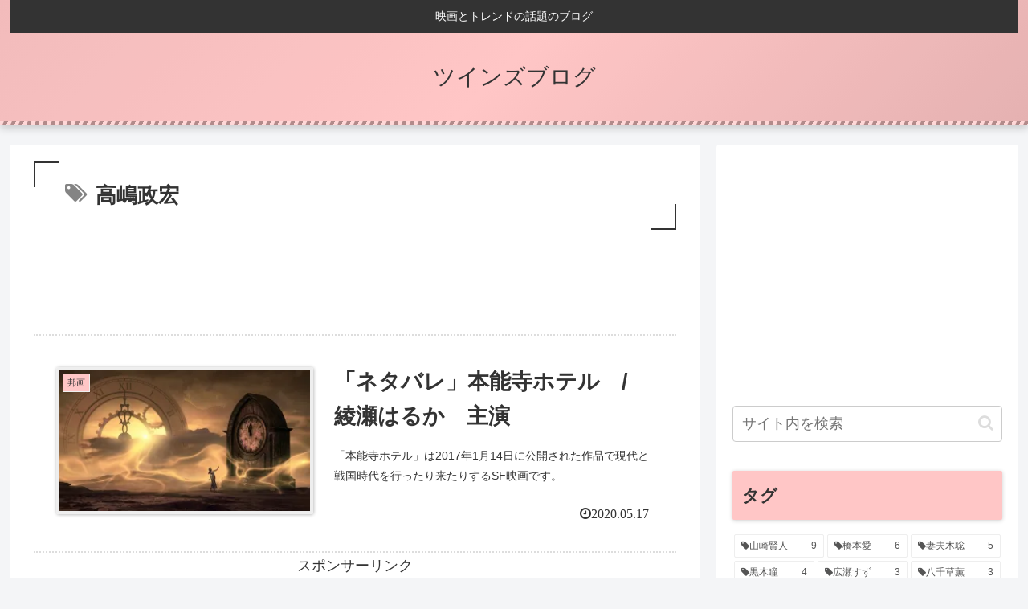

--- FILE ---
content_type: text/html; charset=utf-8
request_url: https://www.google.com/recaptcha/api2/aframe
body_size: 267
content:
<!DOCTYPE HTML><html><head><meta http-equiv="content-type" content="text/html; charset=UTF-8"></head><body><script nonce="UWIdSub8-nQfKE7XwNsIbQ">/** Anti-fraud and anti-abuse applications only. See google.com/recaptcha */ try{var clients={'sodar':'https://pagead2.googlesyndication.com/pagead/sodar?'};window.addEventListener("message",function(a){try{if(a.source===window.parent){var b=JSON.parse(a.data);var c=clients[b['id']];if(c){var d=document.createElement('img');d.src=c+b['params']+'&rc='+(localStorage.getItem("rc::a")?sessionStorage.getItem("rc::b"):"");window.document.body.appendChild(d);sessionStorage.setItem("rc::e",parseInt(sessionStorage.getItem("rc::e")||0)+1);localStorage.setItem("rc::h",'1769553923657');}}}catch(b){}});window.parent.postMessage("_grecaptcha_ready", "*");}catch(b){}</script></body></html>

--- FILE ---
content_type: text/css
request_url: https://tymy-twins.com/wp-content/cache/wpfc-minified/knjcttwp/bq17t.css
body_size: 1539
content:
.feedzy-rss > ul {
margin: 0;
padding: 0;
} .feedzy-rss .rss_item {
border-bottom: 1px solid #eee;
list-style: none;
}
.feedzy-rss .rss_item .title {
font-weight: bold;
} .feedzy-rss .rss_item:after {
display: block;
clear: both;
content: "";
} .feedzy-rss .rss_item .rss_image {
float: left;
position: relative;
border: none;
text-decoration: none;
max-width: 100%;
}
.feedzy-rss .rss_item .rss_image span {
display: inline-block;
position: absolute;
width: 100%;
height: 100%;
background-position: 50%;
background-size: cover;
} .feedzy-rss .rss_item .rss_image .fetched {
z-index: 9;
}
.feedzy-rss .rss_item .rss_image {
margin: 0.3em 1em 0 0;
}
.feedzy-rss .rss_item .rss_content small {
display: block;
font-size: 0.9em;
font-style: italic;
} .feedzy-rss ul {
margin: 0 -2%;
}
.editor-styles-wrapper .feedzy-rss ul {
margin: 0 -2%;
box-sizing:  inherit;
}
.feedzy-rss ul:before,
.feedzy-rss ul:after {
display: table;
content: " ";
}
.feedzy-rss ul:after {
clear: both;
}
.feedzy-rss .rss_item {
margin: 2%;
padding: 0;
} .feedzy-rss .feedzy-style1 .rss_image,
.feedzy-rss .feedzy-style1 .rss_content_wrap {
display: inline-block;
width: 100%;
}
.feedzy-rss .feedzy-style1 .rss_item .rss_image span {
width: 100%;
}
.feedzy-rss .feedzy-style1 .rss_content_wrap {
text-align: left;
}
.feedzy-rss .feedzy-style1 .rss_item {
text-align: center;
}
.feedzy-rss .feedzy-style2 .rss_item .rss_image {
float: none;
}
.feedzy-rss .feedzy-style2 .rss_item .rss_image span {
width: 100%;
}
.feedzy-rss .feedzy-style2 .rss_content_wrap {
text-align: left;
}
.feedzy-rss .feedzy-style2  .rss_item {
text-align: center;
}
.feedzy-rss .feedzy-style1 .rss_image {
float: none;
width: 100%;
padding: 0;
text-align: center;
-webkit-transition: 0.75s ease;
transition: 0.75s ease;
}
.feedzy-rss .feedzy-style1 .rss_image a {
border: 3px solid transparent;
border-radius: 50%;
-webkit-transition: 0.5s ease;
transition: 0.5s ease;
}
.feedzy-rss .feedzy-style1 .rss_image a span {
display: inline-block;
left: 0;
border-radius: 50%;
}
.feedzy-rss .feedzy-style1 .rss_item:hover .rss_image a {
box-shadow: 0 0 10px rgba(0,0,0,0.25);
}
.feedzy-rss .feedzy-style1 .rss_content_wrap {
margin: 10px 0 0;
padding: 0;
}
.feedzy-rss .feedzy-style1 .rss_content_wrap .title a {
text-decoration: none;
}
.feedzy-rss .feedzy-style1 .rss_content_wrap .title a:hover {
text-decoration: underline;
}
.feedzy-rss .feedzy-style1 .rss_content .description {
margin: 0;
padding: 0;
font-size: 90%;
}
.feedzy-rss .feedzy-style1 .rss_content .price-wrap {
margin: 10px 0 0;
text-align: center;
}
.feedzy-rss .feedzy-style1 .rss_content .price {
display: inline-block;
padding: 5px 10px;
border-radius: 5px;
color: #fff;
background: #4f6d8d;
font-weight: 700;
} .feedzy-rss .feedzy-style2 .rss_item {
padding: 0 !important;
border: 1px solid #e3edeb;
border-radius: 5px;
}
.feedzy-rss .feedzy-style2 .rss_image span {
left: 0;
}
.feedzy-rss .feedzy-style2 .rss_image,
.feedzy-rss .feedzy-style2 .rss_content_wrap {
display: inline-block;
width: 100%;
}
.feedzy-rss .feedzy-style2 .rss_image {
overflow: hidden;
width: 100%;
padding: 0;
border-bottom: 7px solid #355c7d;
line-height: 0;
text-align: center;
}
.feedzy-rss .feedzy-style2 .rss_image a span {
display: inline-block;
-webkit-transition: 0.3s ease;
transition: 0.3s ease;
}
.feedzy-rss .feedzy-style2 .rss_item:hover .rss_image a span {
-webkit-transform: scale(1.2);
-ms-transform: scale(1.2);
transform: scale(1.2);
}
.feedzy-rss .feedzy-style2 .rss_content_wrap {
margin: 0;
padding: 0;
letter-spacing: 0;
}
.feedzy-rss .feedzy-style2 .rss_content_wrap .title {
display: block;
padding: 10px 15px;
}
.feedzy-rss .feedzy-style2 .rss_content_wrap .title a { text-decoration: none;
}
.feedzy-rss .feedzy-style2 .rss_content_wrap .title a:hover {
text-decoration: underline;
}
.feedzy-rss .feedzy-style2 .rss_content .meta {
padding: 10px 15px;
border-top: 1px solid #e3edeb;
border-bottom: 1px solid #e3edeb;
background-color: #f1f5f4;
}
.feedzy-rss .feedzy-style2 .rss_content .description {
margin: 0;
padding: 10px 15px;
font-size: 90%;
line-height: 1.5;
}
.feedzy-rss .feedzy-style2 .rss_content .price-wrap {
margin: 10px 0 15px;
text-align: center;
}
.feedzy-rss .feedzy-style2 .rss_content .price {
display: inline-block;
padding: 8px 15px;
color: #fff;
background: #355c7d;
font-weight: 700;
} .feedzy-rss .feedzy-rss-col-1 {
width: 96%;
} .feedzy-rss .feedzy-rss-col-2,
.feedzy-rss .feedzy-rss-col-3,
.feedzy-rss .feedzy-rss-col-4,
.feedzy-rss .feedzy-rss-col-5,
.feedzy-rss .feedzy-rss-col-6 {
float: left;
width: 96%;
}
@media screen and (min-width: 768px) {
.feedzy-rss .feedzy-rss-col-2,
.feedzy-rss .feedzy-rss-col-3,
.feedzy-rss .feedzy-rss-col-4,
.feedzy-rss .feedzy-rss-col-5,
.feedzy-rss .feedzy-rss-col-6 {
width: 46%;
}
.feedzy-rss .feedzy-rss-col-2:nth-child(2n+1),
.feedzy-rss .feedzy-rss-col-3:nth-child(2n+1),
.feedzy-rss .feedzy-rss-col-4:nth-child(2n+1),
.feedzy-rss .feedzy-rss-col-5:nth-child(2n+1),
.feedzy-rss .feedzy-rss-col-6:nth-child(2n+1) {
clear: both;
}
}
@media screen and (min-width: 992px) {
.feedzy-rss .feedzy-rss-col-3,
.feedzy-rss .feedzy-rss-col-4,
.feedzy-rss .feedzy-rss-col-5,
.feedzy-rss .feedzy-rss-col-6 {
width: 29.33333%;
}
.feedzy-rss .feedzy-rss-col-3:nth-child(2n+1),
.feedzy-rss .feedzy-rss-col-4:nth-child(2n+1),
.feedzy-rss .feedzy-rss-col-5:nth-child(2n+1),
.feedzy-rss .feedzy-rss-col-6:nth-child(2n+1) {
clear: none;
}
.feedzy-rss .feedzy-rss-col-3:nth-child(3n+1),
.feedzy-rss .feedzy-rss-col-4:nth-child(3n+1),
.feedzy-rss .feedzy-rss-col-5:nth-child(3n+1),
.feedzy-rss .feedzy-rss-col-6:nth-child(3n+1) {
clear: both;
}
}
@media screen and (min-width: 1200px) {
.feedzy-rss .feedzy-rss-col-4 {
width: 21%;
}
.feedzy-rss .feedzy-rss-col-5 {
width: 16%;
}
.feedzy-rss .feedzy-rss-col-6 {
width: 12.66666%;
}
.feedzy-rss .feedzy-rss-col-4:nth-child(3n+1),
.feedzy-rss .feedzy-rss-col-5:nth-child(3n+1),
.feedzy-rss .feedzy-rss-col-6:nth-child(3n+1) {
clear: none;
}
.feedzy-rss .feedzy-rss-col-4:nth-child(4n+1),
.feedzy-rss .feedzy-rss-col-5:nth-child(5n+1),
.feedzy-rss .feedzy-rss-col-6:nth-child(6n+1) { clear: both;
}
} .feedzy-switch {
display: inline-block;
position: relative;
width: 30px;
height: 18px;
margin-left: 20px;
} .feedzy-switch input {
display: none;
} .feedzy-tracking sup {
vertical-align: 3px;
}
.feedzy-track {
position: absolute;
top: 0;
right: 0;
bottom: 0;
left: 0;
background-color: #ccc;
cursor: pointer;
-webkit-transition: 0.4s;
transition: 0.4s;
}
.feedzy-track:before {
position: absolute;
bottom: 1.5px;
left: 2px;
width: 15px;
height: 15px;
background-color: white;
content: "";
-webkit-transition: 0.4s;
transition: 0.4s;
}
input:checked + .feedzy-track {
background-color: #0085ba;
}
input:focus + .feedzy-track {
box-shadow: 0 0 1px #0085ba;
}
input:checked + .feedzy-track:before {
-webkit-transform: translateX(11px);
-ms-transform: translateX(11px);
transform: translateX(11px);
} .feedzy-track.visualizer-round {
border-radius: 34px;
}
.feedzy-track.visualizer-round:before {
border-radius: 50%;
}
.feedzy-tracking p small sup {
margin-left: -3px;
}
.feedzy-tracking p {
padding-left: 14px;
color: #23282d;
font-size: 12px;
line-height: 12px;
text-align: left;
}
.feedzy-tracking span {
margin-left: 10px;
color: #23282d;
background: none;
font-size: 14px;
font-weight: bold;
} .feedzy-lazy.loading {
z-index: 1001;
background: url(//tymy-twins.com/wp-includes/images/wpspin-2x.gif) no-repeat center center;
} .wp-block-feedzy-rss-feeds-feedzy-block .feedzy-source {
width: 400px;
}
.wp-block-feedzy-rss-feeds-feedzy-block .wp-block-embed.is-loading {
margin: auto !important;
}
.components-select-control {
height:auto;
}